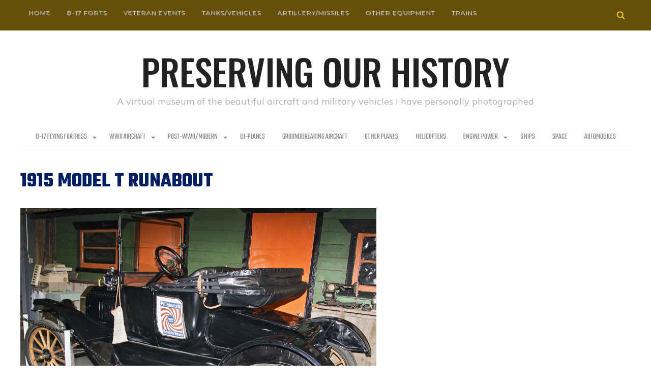

--- FILE ---
content_type: text/html; charset=UTF-8
request_url: https://447bg.org/automobile/1915-model-t-runabout/
body_size: 15324
content:
<!DOCTYPE html>
<html lang="en-US">
<head>
    <meta charset="UTF-8">
    <meta name="viewport" content="width=device-width, initial-scale=1.0">
    <link rel="profile" href="http://gmpg.org/xfn/11">
    <link rel="pingback" href="https://447bg.org/museum/xmlrpc.php">
    <link rel="preload" as="font" href="https://447bg.org/museum/wp-content/themes/wpzoom-indigo/fonts/indigo.ttf" type="font/ttf" crossorigin>

    <title>1915 Model T Runabout &#8211; Preserving our History</title>
<meta name='robots' content='max-image-preview:large' />
	<style>img:is([sizes="auto" i], [sizes^="auto," i]) { contain-intrinsic-size: 3000px 1500px }</style>
	<link rel='dns-prefetch' href='//cdn.jsdelivr.net' />
<link rel='dns-prefetch' href='//fonts.googleapis.com' />
<link rel="alternate" type="application/rss+xml" title="Preserving our History &raquo; Feed" href="https://447bg.org/feed/" />
<link rel="alternate" type="application/rss+xml" title="Preserving our History &raquo; Comments Feed" href="https://447bg.org/comments/feed/" />
<script type="text/javascript">
/* <![CDATA[ */
window._wpemojiSettings = {"baseUrl":"https:\/\/s.w.org\/images\/core\/emoji\/16.0.1\/72x72\/","ext":".png","svgUrl":"https:\/\/s.w.org\/images\/core\/emoji\/16.0.1\/svg\/","svgExt":".svg","source":{"concatemoji":"https:\/\/447bg.org\/museum\/wp-includes\/js\/wp-emoji-release.min.js?ver=6.8.3"}};
/*! This file is auto-generated */
!function(s,n){var o,i,e;function c(e){try{var t={supportTests:e,timestamp:(new Date).valueOf()};sessionStorage.setItem(o,JSON.stringify(t))}catch(e){}}function p(e,t,n){e.clearRect(0,0,e.canvas.width,e.canvas.height),e.fillText(t,0,0);var t=new Uint32Array(e.getImageData(0,0,e.canvas.width,e.canvas.height).data),a=(e.clearRect(0,0,e.canvas.width,e.canvas.height),e.fillText(n,0,0),new Uint32Array(e.getImageData(0,0,e.canvas.width,e.canvas.height).data));return t.every(function(e,t){return e===a[t]})}function u(e,t){e.clearRect(0,0,e.canvas.width,e.canvas.height),e.fillText(t,0,0);for(var n=e.getImageData(16,16,1,1),a=0;a<n.data.length;a++)if(0!==n.data[a])return!1;return!0}function f(e,t,n,a){switch(t){case"flag":return n(e,"\ud83c\udff3\ufe0f\u200d\u26a7\ufe0f","\ud83c\udff3\ufe0f\u200b\u26a7\ufe0f")?!1:!n(e,"\ud83c\udde8\ud83c\uddf6","\ud83c\udde8\u200b\ud83c\uddf6")&&!n(e,"\ud83c\udff4\udb40\udc67\udb40\udc62\udb40\udc65\udb40\udc6e\udb40\udc67\udb40\udc7f","\ud83c\udff4\u200b\udb40\udc67\u200b\udb40\udc62\u200b\udb40\udc65\u200b\udb40\udc6e\u200b\udb40\udc67\u200b\udb40\udc7f");case"emoji":return!a(e,"\ud83e\udedf")}return!1}function g(e,t,n,a){var r="undefined"!=typeof WorkerGlobalScope&&self instanceof WorkerGlobalScope?new OffscreenCanvas(300,150):s.createElement("canvas"),o=r.getContext("2d",{willReadFrequently:!0}),i=(o.textBaseline="top",o.font="600 32px Arial",{});return e.forEach(function(e){i[e]=t(o,e,n,a)}),i}function t(e){var t=s.createElement("script");t.src=e,t.defer=!0,s.head.appendChild(t)}"undefined"!=typeof Promise&&(o="wpEmojiSettingsSupports",i=["flag","emoji"],n.supports={everything:!0,everythingExceptFlag:!0},e=new Promise(function(e){s.addEventListener("DOMContentLoaded",e,{once:!0})}),new Promise(function(t){var n=function(){try{var e=JSON.parse(sessionStorage.getItem(o));if("object"==typeof e&&"number"==typeof e.timestamp&&(new Date).valueOf()<e.timestamp+604800&&"object"==typeof e.supportTests)return e.supportTests}catch(e){}return null}();if(!n){if("undefined"!=typeof Worker&&"undefined"!=typeof OffscreenCanvas&&"undefined"!=typeof URL&&URL.createObjectURL&&"undefined"!=typeof Blob)try{var e="postMessage("+g.toString()+"("+[JSON.stringify(i),f.toString(),p.toString(),u.toString()].join(",")+"));",a=new Blob([e],{type:"text/javascript"}),r=new Worker(URL.createObjectURL(a),{name:"wpTestEmojiSupports"});return void(r.onmessage=function(e){c(n=e.data),r.terminate(),t(n)})}catch(e){}c(n=g(i,f,p,u))}t(n)}).then(function(e){for(var t in e)n.supports[t]=e[t],n.supports.everything=n.supports.everything&&n.supports[t],"flag"!==t&&(n.supports.everythingExceptFlag=n.supports.everythingExceptFlag&&n.supports[t]);n.supports.everythingExceptFlag=n.supports.everythingExceptFlag&&!n.supports.flag,n.DOMReady=!1,n.readyCallback=function(){n.DOMReady=!0}}).then(function(){return e}).then(function(){var e;n.supports.everything||(n.readyCallback(),(e=n.source||{}).concatemoji?t(e.concatemoji):e.wpemoji&&e.twemoji&&(t(e.twemoji),t(e.wpemoji)))}))}((window,document),window._wpemojiSettings);
/* ]]> */
</script>
<link rel='stylesheet' id='codepeople-search-in-place-style-css' href='https://447bg.org/museum/wp-content/plugins/search-in-place/css/codepeople_shearch_in_place.min.css?ver=1.5.0' type='text/css' media='all' />
<style id='wp-emoji-styles-inline-css' type='text/css'>

	img.wp-smiley, img.emoji {
		display: inline !important;
		border: none !important;
		box-shadow: none !important;
		height: 1em !important;
		width: 1em !important;
		margin: 0 0.07em !important;
		vertical-align: -0.1em !important;
		background: none !important;
		padding: 0 !important;
	}
</style>
<link rel='stylesheet' id='wp-block-library-css' href='https://447bg.org/museum/wp-includes/css/dist/block-library/style.min.css?ver=6.8.3' type='text/css' media='all' />
<style id='classic-theme-styles-inline-css' type='text/css'>
/*! This file is auto-generated */
.wp-block-button__link{color:#fff;background-color:#32373c;border-radius:9999px;box-shadow:none;text-decoration:none;padding:calc(.667em + 2px) calc(1.333em + 2px);font-size:1.125em}.wp-block-file__button{background:#32373c;color:#fff;text-decoration:none}
</style>
<style id='global-styles-inline-css' type='text/css'>
:root{--wp--preset--aspect-ratio--square: 1;--wp--preset--aspect-ratio--4-3: 4/3;--wp--preset--aspect-ratio--3-4: 3/4;--wp--preset--aspect-ratio--3-2: 3/2;--wp--preset--aspect-ratio--2-3: 2/3;--wp--preset--aspect-ratio--16-9: 16/9;--wp--preset--aspect-ratio--9-16: 9/16;--wp--preset--color--black: #000000;--wp--preset--color--cyan-bluish-gray: #abb8c3;--wp--preset--color--white: #ffffff;--wp--preset--color--pale-pink: #f78da7;--wp--preset--color--vivid-red: #cf2e2e;--wp--preset--color--luminous-vivid-orange: #ff6900;--wp--preset--color--luminous-vivid-amber: #fcb900;--wp--preset--color--light-green-cyan: #7bdcb5;--wp--preset--color--vivid-green-cyan: #00d084;--wp--preset--color--pale-cyan-blue: #8ed1fc;--wp--preset--color--vivid-cyan-blue: #0693e3;--wp--preset--color--vivid-purple: #9b51e0;--wp--preset--gradient--vivid-cyan-blue-to-vivid-purple: linear-gradient(135deg,rgba(6,147,227,1) 0%,rgb(155,81,224) 100%);--wp--preset--gradient--light-green-cyan-to-vivid-green-cyan: linear-gradient(135deg,rgb(122,220,180) 0%,rgb(0,208,130) 100%);--wp--preset--gradient--luminous-vivid-amber-to-luminous-vivid-orange: linear-gradient(135deg,rgba(252,185,0,1) 0%,rgba(255,105,0,1) 100%);--wp--preset--gradient--luminous-vivid-orange-to-vivid-red: linear-gradient(135deg,rgba(255,105,0,1) 0%,rgb(207,46,46) 100%);--wp--preset--gradient--very-light-gray-to-cyan-bluish-gray: linear-gradient(135deg,rgb(238,238,238) 0%,rgb(169,184,195) 100%);--wp--preset--gradient--cool-to-warm-spectrum: linear-gradient(135deg,rgb(74,234,220) 0%,rgb(151,120,209) 20%,rgb(207,42,186) 40%,rgb(238,44,130) 60%,rgb(251,105,98) 80%,rgb(254,248,76) 100%);--wp--preset--gradient--blush-light-purple: linear-gradient(135deg,rgb(255,206,236) 0%,rgb(152,150,240) 100%);--wp--preset--gradient--blush-bordeaux: linear-gradient(135deg,rgb(254,205,165) 0%,rgb(254,45,45) 50%,rgb(107,0,62) 100%);--wp--preset--gradient--luminous-dusk: linear-gradient(135deg,rgb(255,203,112) 0%,rgb(199,81,192) 50%,rgb(65,88,208) 100%);--wp--preset--gradient--pale-ocean: linear-gradient(135deg,rgb(255,245,203) 0%,rgb(182,227,212) 50%,rgb(51,167,181) 100%);--wp--preset--gradient--electric-grass: linear-gradient(135deg,rgb(202,248,128) 0%,rgb(113,206,126) 100%);--wp--preset--gradient--midnight: linear-gradient(135deg,rgb(2,3,129) 0%,rgb(40,116,252) 100%);--wp--preset--font-size--small: 13px;--wp--preset--font-size--medium: 20px;--wp--preset--font-size--large: 36px;--wp--preset--font-size--x-large: 42px;--wp--preset--spacing--20: 0.44rem;--wp--preset--spacing--30: 0.67rem;--wp--preset--spacing--40: 1rem;--wp--preset--spacing--50: 1.5rem;--wp--preset--spacing--60: 2.25rem;--wp--preset--spacing--70: 3.38rem;--wp--preset--spacing--80: 5.06rem;--wp--preset--shadow--natural: 6px 6px 9px rgba(0, 0, 0, 0.2);--wp--preset--shadow--deep: 12px 12px 50px rgba(0, 0, 0, 0.4);--wp--preset--shadow--sharp: 6px 6px 0px rgba(0, 0, 0, 0.2);--wp--preset--shadow--outlined: 6px 6px 0px -3px rgba(255, 255, 255, 1), 6px 6px rgba(0, 0, 0, 1);--wp--preset--shadow--crisp: 6px 6px 0px rgba(0, 0, 0, 1);}:where(.is-layout-flex){gap: 0.5em;}:where(.is-layout-grid){gap: 0.5em;}body .is-layout-flex{display: flex;}.is-layout-flex{flex-wrap: wrap;align-items: center;}.is-layout-flex > :is(*, div){margin: 0;}body .is-layout-grid{display: grid;}.is-layout-grid > :is(*, div){margin: 0;}:where(.wp-block-columns.is-layout-flex){gap: 2em;}:where(.wp-block-columns.is-layout-grid){gap: 2em;}:where(.wp-block-post-template.is-layout-flex){gap: 1.25em;}:where(.wp-block-post-template.is-layout-grid){gap: 1.25em;}.has-black-color{color: var(--wp--preset--color--black) !important;}.has-cyan-bluish-gray-color{color: var(--wp--preset--color--cyan-bluish-gray) !important;}.has-white-color{color: var(--wp--preset--color--white) !important;}.has-pale-pink-color{color: var(--wp--preset--color--pale-pink) !important;}.has-vivid-red-color{color: var(--wp--preset--color--vivid-red) !important;}.has-luminous-vivid-orange-color{color: var(--wp--preset--color--luminous-vivid-orange) !important;}.has-luminous-vivid-amber-color{color: var(--wp--preset--color--luminous-vivid-amber) !important;}.has-light-green-cyan-color{color: var(--wp--preset--color--light-green-cyan) !important;}.has-vivid-green-cyan-color{color: var(--wp--preset--color--vivid-green-cyan) !important;}.has-pale-cyan-blue-color{color: var(--wp--preset--color--pale-cyan-blue) !important;}.has-vivid-cyan-blue-color{color: var(--wp--preset--color--vivid-cyan-blue) !important;}.has-vivid-purple-color{color: var(--wp--preset--color--vivid-purple) !important;}.has-black-background-color{background-color: var(--wp--preset--color--black) !important;}.has-cyan-bluish-gray-background-color{background-color: var(--wp--preset--color--cyan-bluish-gray) !important;}.has-white-background-color{background-color: var(--wp--preset--color--white) !important;}.has-pale-pink-background-color{background-color: var(--wp--preset--color--pale-pink) !important;}.has-vivid-red-background-color{background-color: var(--wp--preset--color--vivid-red) !important;}.has-luminous-vivid-orange-background-color{background-color: var(--wp--preset--color--luminous-vivid-orange) !important;}.has-luminous-vivid-amber-background-color{background-color: var(--wp--preset--color--luminous-vivid-amber) !important;}.has-light-green-cyan-background-color{background-color: var(--wp--preset--color--light-green-cyan) !important;}.has-vivid-green-cyan-background-color{background-color: var(--wp--preset--color--vivid-green-cyan) !important;}.has-pale-cyan-blue-background-color{background-color: var(--wp--preset--color--pale-cyan-blue) !important;}.has-vivid-cyan-blue-background-color{background-color: var(--wp--preset--color--vivid-cyan-blue) !important;}.has-vivid-purple-background-color{background-color: var(--wp--preset--color--vivid-purple) !important;}.has-black-border-color{border-color: var(--wp--preset--color--black) !important;}.has-cyan-bluish-gray-border-color{border-color: var(--wp--preset--color--cyan-bluish-gray) !important;}.has-white-border-color{border-color: var(--wp--preset--color--white) !important;}.has-pale-pink-border-color{border-color: var(--wp--preset--color--pale-pink) !important;}.has-vivid-red-border-color{border-color: var(--wp--preset--color--vivid-red) !important;}.has-luminous-vivid-orange-border-color{border-color: var(--wp--preset--color--luminous-vivid-orange) !important;}.has-luminous-vivid-amber-border-color{border-color: var(--wp--preset--color--luminous-vivid-amber) !important;}.has-light-green-cyan-border-color{border-color: var(--wp--preset--color--light-green-cyan) !important;}.has-vivid-green-cyan-border-color{border-color: var(--wp--preset--color--vivid-green-cyan) !important;}.has-pale-cyan-blue-border-color{border-color: var(--wp--preset--color--pale-cyan-blue) !important;}.has-vivid-cyan-blue-border-color{border-color: var(--wp--preset--color--vivid-cyan-blue) !important;}.has-vivid-purple-border-color{border-color: var(--wp--preset--color--vivid-purple) !important;}.has-vivid-cyan-blue-to-vivid-purple-gradient-background{background: var(--wp--preset--gradient--vivid-cyan-blue-to-vivid-purple) !important;}.has-light-green-cyan-to-vivid-green-cyan-gradient-background{background: var(--wp--preset--gradient--light-green-cyan-to-vivid-green-cyan) !important;}.has-luminous-vivid-amber-to-luminous-vivid-orange-gradient-background{background: var(--wp--preset--gradient--luminous-vivid-amber-to-luminous-vivid-orange) !important;}.has-luminous-vivid-orange-to-vivid-red-gradient-background{background: var(--wp--preset--gradient--luminous-vivid-orange-to-vivid-red) !important;}.has-very-light-gray-to-cyan-bluish-gray-gradient-background{background: var(--wp--preset--gradient--very-light-gray-to-cyan-bluish-gray) !important;}.has-cool-to-warm-spectrum-gradient-background{background: var(--wp--preset--gradient--cool-to-warm-spectrum) !important;}.has-blush-light-purple-gradient-background{background: var(--wp--preset--gradient--blush-light-purple) !important;}.has-blush-bordeaux-gradient-background{background: var(--wp--preset--gradient--blush-bordeaux) !important;}.has-luminous-dusk-gradient-background{background: var(--wp--preset--gradient--luminous-dusk) !important;}.has-pale-ocean-gradient-background{background: var(--wp--preset--gradient--pale-ocean) !important;}.has-electric-grass-gradient-background{background: var(--wp--preset--gradient--electric-grass) !important;}.has-midnight-gradient-background{background: var(--wp--preset--gradient--midnight) !important;}.has-small-font-size{font-size: var(--wp--preset--font-size--small) !important;}.has-medium-font-size{font-size: var(--wp--preset--font-size--medium) !important;}.has-large-font-size{font-size: var(--wp--preset--font-size--large) !important;}.has-x-large-font-size{font-size: var(--wp--preset--font-size--x-large) !important;}
:where(.wp-block-post-template.is-layout-flex){gap: 1.25em;}:where(.wp-block-post-template.is-layout-grid){gap: 1.25em;}
:where(.wp-block-columns.is-layout-flex){gap: 2em;}:where(.wp-block-columns.is-layout-grid){gap: 2em;}
:root :where(.wp-block-pullquote){font-size: 1.5em;line-height: 1.6;}
</style>
<link rel='stylesheet' id='ngg_trigger_buttons-css' href='https://447bg.org/museum/wp-content/plugins/nextgen-gallery/static/GalleryDisplay/trigger_buttons.css?ver=3.59.12' type='text/css' media='all' />
<link rel='stylesheet' id='photocrati-nextgen_pro_lightbox-0-css' href='https://447bg.org/museum/wp-content/plugins/nextgen-gallery-pro/static/Lightbox/style.css?ver=3.59.12' type='text/css' media='all' />
<link rel='stylesheet' id='photocrati-nextgen_pro_lightbox-1-css' href='https://447bg.org/museum/wp-content/plugins/nextgen-gallery-pro/static/Lightbox/theme/galleria.nextgen_pro_lightbox.css?ver=3.59.12' type='text/css' media='all' />
<link rel='stylesheet' id='fontawesome_v4_shim_style-css' href='https://447bg.org/museum/wp-content/plugins/nextgen-gallery/static/FontAwesome/css/v4-shims.min.css?ver=6.8.3' type='text/css' media='all' />
<link rel='stylesheet' id='fontawesome-css' href='https://447bg.org/museum/wp-content/plugins/nextgen-gallery/static/FontAwesome/css/all.min.css?ver=6.8.3' type='text/css' media='all' />
<link rel='stylesheet' id='ngg-pro-add-to-cart-css' href='https://447bg.org/museum/wp-content/plugins/nextgen-gallery-pro/static/Commerce/AddToCartSidebar/style.css?ver=3.99.0' type='text/css' media='all' />
<link rel='stylesheet' id='animations.css-css' href='https://447bg.org/museum/wp-content/plugins/nextgen-gallery-pro/static/Display/Animations/animate.min.css?ver=4.1.1' type='text/css' media='all' />
<link rel='stylesheet' id='ngg_pro_mosaic_style-css' href='https://447bg.org/museum/wp-content/plugins/nextgen-gallery-pro/static/DisplayTypes/Mosaic/style.css?ver=3.31.9' type='text/css' media='all' />
<link rel='stylesheet' id='page-list-style-css' href='https://447bg.org/museum/wp-content/plugins/page-list/css/page-list.css?ver=5.7' type='text/css' media='all' />
<link rel='stylesheet' id='zoom-theme-utils-css-css' href='https://447bg.org/museum/wp-content/themes/wpzoom-indigo/functions/wpzoom/assets/css/theme-utils.css?ver=6.8.3' type='text/css' media='all' />
<link rel='stylesheet' id='indigo-google-fonts-css' href='https://fonts.googleapis.com/css?family=Mulish%3Aregular%2C700%2C700i%2Citalic%7COswald%3Aregular%2C700%7CMontserrat%3Aregular%2C700%7CTeko%3Aregular%2C600%2C700&#038;subset=latin&#038;display=swap&#038;ver=6.8.3' type='text/css' media='all' />
<link rel='stylesheet' id='indigo-style-css' href='https://447bg.org/museum/wp-content/themes/wpzoom-indigo/style.css?ver=1.0.23' type='text/css' media='all' />
<link rel='stylesheet' id='media-queries-css' href='https://447bg.org/museum/wp-content/themes/wpzoom-indigo/css/media-queries.css?ver=1.0.23' type='text/css' media='all' />
<link rel='stylesheet' id='indigo-google-font-default-css' href='//fonts.googleapis.com/css?family=Oswald%3A400%2C500%2C700&#038;display=swap&#038;ver=6.8.3' type='text/css' media='all' />
<link rel='stylesheet' id='indigo-style-color-brown-css' href='https://447bg.org/museum/wp-content/themes/wpzoom-indigo/styles/brown.css?ver=1.0.23' type='text/css' media='all' />
<link rel='stylesheet' id='dashicons-css' href='https://447bg.org/museum/wp-includes/css/dashicons.min.css?ver=6.8.3' type='text/css' media='all' />
<link rel='stylesheet' id='wpzoom-theme-css' href='https://447bg.org/museum/wp-content/themes/wpzoom-indigo/styles/default.css?ver=6.8.3' type='text/css' media='all' />
<script type="text/javascript" src="https://447bg.org/museum/wp-includes/js/jquery/jquery.min.js?ver=3.7.1" id="jquery-core-js"></script>
<script type="text/javascript" src="https://447bg.org/museum/wp-includes/js/jquery/jquery-migrate.min.js?ver=3.4.1" id="jquery-migrate-js"></script>
<script type="text/javascript" src="https://447bg.org/museum/wp-content/plugins/dropdown-menu-widget/scripts/include.js?ver=6.8.3" id="dropdown-ie-support-js"></script>
<script type="text/javascript" id="codepeople-search-in-place-js-extra">
/* <![CDATA[ */
var codepeople_search_in_place = {"screen_reader_alert":"Search results pop-up.","screen_reader_alert_instructions":"Press the Tab key to navigate through the search results.","screen_reader_alert_result_single":"result","screen_reader_alert_result_multiple":"results","own_only":"0","result_number":"10","more":"More Results","empty":"0 results","char_number":"3","root":"Ly80NDdiZy5vcmcvbXVzZXVtL3dwLWFkbWluLw==","home":"https:\/\/447bg.org","summary_length":"25","operator":"or","highlight_resulting_page":"1","lang":"en","highlight_colors":["#F4EFEC\r","#B5DCE1\r","#F4E0E9\r","#D7E0B1\r","#F4D9D0\r","#D6CDC8\r","#F4E3C9\r","#CFDAF0"],"areas":["div.hentry","#content","#main","div.content","#middle","#container","#wrapper","article",".elementor","body"]};
/* ]]> */
</script>
<script type="text/javascript" src="https://447bg.org/museum/wp-content/plugins/search-in-place/js/codepeople_shearch_in_place.min.js?ver=1.5.0" id="codepeople-search-in-place-js"></script>
<script type="text/javascript" id="photocrati_ajax-js-extra">
/* <![CDATA[ */
var photocrati_ajax = {"url":"https:\/\/447bg.org\/museum\/index.php?photocrati_ajax=1","rest_url":"https:\/\/447bg.org\/wp-json\/","wp_home_url":"https:\/\/447bg.org","wp_site_url":"https:\/\/447bg.org\/museum","wp_root_url":"https:\/\/447bg.org","wp_plugins_url":"https:\/\/447bg.org\/museum\/wp-content\/plugins","wp_content_url":"https:\/\/447bg.org\/museum\/wp-content","wp_includes_url":"https:\/\/447bg.org\/museum\/wp-includes\/","ngg_param_slug":"nggallery","rest_nonce":"6815916244"};
/* ]]> */
</script>
<script type="text/javascript" src="https://447bg.org/museum/wp-content/plugins/nextgen-gallery/static/Legacy/ajax.min.js?ver=3.59.12" id="photocrati_ajax-js"></script>
<script type="text/javascript" src="https://447bg.org/museum/wp-content/plugins/nextgen-gallery/static/FontAwesome/js/v4-shims.min.js?ver=5.3.1" id="fontawesome_v4_shim-js"></script>
<script type="text/javascript" defer crossorigin="anonymous" data-auto-replace-svg="false" data-keep-original-source="false" data-search-pseudo-elements src="https://447bg.org/museum/wp-content/plugins/nextgen-gallery/static/FontAwesome/js/all.min.js?ver=5.3.1" id="fontawesome-js"></script>
<script type="text/javascript" src="https://cdn.jsdelivr.net/npm/js-cookie@2.2.0/src/js.cookie.min.js?ver=2.2.0" id="js-cookie-js"></script>
<script type="text/javascript" src="https://447bg.org/museum/wp-content/plugins/nextgen-gallery-pro/static/Commerce/lib/sprintf.js?ver=3.99.0" id="sprintf-js"></script>
<script type="text/javascript" src="https://447bg.org/museum/wp-content/plugins/nextgen-gallery-pro/static/DisplayTypes/Galleria/galleria-1.6.1.js?ver=1.6.1" id="ngg_galleria-js"></script>
<script type="text/javascript" src="https://447bg.org/museum/wp-content/plugins/nextgen-gallery-pro/static/DisplayTypes/Galleria/ngg_galleria.js?ver=3.31.9" id="ngg_galleria_init-js"></script>
<script type="text/javascript" src="https://447bg.org/museum/wp-content/plugins/nextgen-gallery/static/GalleryDisplay/jquery.waitforimages-2.4.0-modded.js?ver=3.59.12" id="ngg_waitforimages-js"></script>
<script type="text/javascript" src="https://447bg.org/museum/wp-content/themes/wpzoom-indigo/js/init.js?ver=6.8.3" id="wpzoom-init-js"></script>
<link rel="https://api.w.org/" href="https://447bg.org/wp-json/" /><link rel="alternate" title="JSON" type="application/json" href="https://447bg.org/wp-json/wp/v2/pages/47760" /><link rel="EditURI" type="application/rsd+xml" title="RSD" href="https://447bg.org/museum/xmlrpc.php?rsd" />
<meta name="generator" content="WordPress 6.8.3" />
<link rel="canonical" href="https://447bg.org/automobile/1915-model-t-runabout/" />
<link rel='shortlink' href='https://447bg.org/?p=47760' />
<link rel="alternate" title="oEmbed (JSON)" type="application/json+oembed" href="https://447bg.org/wp-json/oembed/1.0/embed?url=https%3A%2F%2F447bg.org%2Fautomobile%2F1915-model-t-runabout%2F" />
<link rel="alternate" title="oEmbed (XML)" type="text/xml+oembed" href="https://447bg.org/wp-json/oembed/1.0/embed?url=https%3A%2F%2F447bg.org%2Fautomobile%2F1915-model-t-runabout%2F&#038;format=xml" />
<style>
.search-in-place {background-color: #F9F9F9;}
.search-in-place {border: 1px solid #DDDDDD;}
.search-in-place .item{border-bottom: 1px solid #DDDDDD;}.search-in-place .label{color:#333333;}
.search-in-place .label{text-shadow: 0 1px 0 #FFFFFF;}
.search-in-place .label{
				background: #ECECEC;
				background: -moz-linear-gradient(top,  #F9F9F9 0%, #ECECEC 100%);
				background: -webkit-gradient(linear, left top, left bottom, color-stop(0%,#F9F9F9), color-stop(100%,#ECECEC));
				background: -webkit-linear-gradient(top,  #F9F9F9 0%,#ECECEC 100%);
				background: -o-linear-gradient(top,  #F9F9F9 0%,#ECECEC 100%);
				background: -ms-linear-gradient(top,  #F9F9F9 0%,#ECECEC 100%);
				background: linear-gradient(to bottom,  #F9F9F9 0%,#ECECEC 100%);
				filter: progid:DXImageTransform.Microsoft.gradient( startColorstr='#F9F9F9', endColorstr='#ECECEC',GradientType=0 );
			}
.search-in-place .item.active{background-color:#FFFFFF;}
</style><script type="text/javascript">
<!--
/******************************************************************************
***   COPY PROTECTED BY http://chetangole.com/blog/wp-copyprotect/   version 3.1.0 ****
******************************************************************************/
function clickIE4(){
if (event.button==2){
return false;
}
}
function clickNS4(e){
if (document.layers||document.getElementById&&!document.all){
if (e.which==2||e.which==3){
return false;
}
}
}

if (document.layers){
document.captureEvents(Event.MOUSEDOWN);
document.onmousedown=clickNS4;
}
else if (document.all&&!document.getElementById){
document.onmousedown=clickIE4;
}

document.oncontextmenu=new Function("return false")
// --> 
</script>

<script type="text/javascript">
/******************************************************************************
***   COPY PROTECTED BY http://chetangole.com/blog/wp-copyprotect/   version 3.1.0 ****
******************************************************************************/
function disableSelection(target){
if (typeof target.onselectstart!="undefined") //For IE 
	target.onselectstart=function(){return false}
else if (typeof target.style.MozUserSelect!="undefined") //For Firefox
	target.style.MozUserSelect="none"
else //All other route (For Opera)
	target.onmousedown=function(){return false}
target.style.cursor = "default"
}
</script>
<!-- WPZOOM Theme / Framework -->
<meta name="generator" content="Indigo 1.0.23" />
<meta name="generator" content="WPZOOM Framework 2.0.5" />

<!-- Begin Theme Custom CSS -->
<style type="text/css" id="wpzoom-indigo-custom-css">
.top-navbar{background:#664f06;}.sb-search .sb-icon-search{color:#ffd323;}.sb-search .sb-icon-search:hover, .sb-search .sb-search-input{background:#c2cc86;}.main-navbar a{font-size:13px;font-weight:600;}.footer-title{display:none;}
@media screen and (min-width: 769px){body{font-size:16px;}.navbar-brand-wpz h1{font-size:70px;}.navbar-brand-wpz .tagline{font-size:18px;}.slides li h3{font-size:42px;}.slides li .slide_button a{font-size:14px;}.widget h3.title{font-size:14px;}.site-footer .widget h3.title{font-size:20px;}.entry-title{font-size:30px;}.single h1.entry-title{font-size:40px;}.page h1.entry-title{font-size:40px;}.footer-title{font-size:40px;}.footer-menu ul li{font-size:20px;}}
@media screen and (max-width: 768px){body{font-size:16px;}.navbar-brand-wpz h1{font-size:60px;}.navbar-brand-wpz .tagline{font-size:18px;}.slides li h3{font-size:26px;}.slides li .slide_button a{font-size:12px;}.widget h3.title{font-size:14px;}.site-footer .widget h3.title{font-size:20px;}.entry-title{font-size:24px;}.single h1.entry-title{font-size:36px;}.page h1.entry-title{font-size:36px;}.footer-title{font-size:40px;}.footer-menu ul li{font-size:20px;}}
@media screen and (max-width: 480px){body{font-size:16px;}.navbar-brand-wpz h1{font-size:60px;}.navbar-brand-wpz .tagline{font-size:18px;}.slides li h3{font-size:26px;}.slides li .slide_button a{font-size:12px;}.widget h3.title{font-size:14px;}.site-footer .widget h3.title{font-size:20px;}.entry-title{font-size:24px;}.single h1.entry-title{font-size:28px;}.page h1.entry-title{font-size:28px;}.footer-title{font-size:40px;}.footer-menu ul li{font-size:20px;}}
</style>
<!-- End Theme Custom CSS -->


<!-- Dropdown Menu Widget Styles by shailan (https://metinsaylan.com) v1.9.7 on wp6.8.3 -->
<link rel="stylesheet" href="https://447bg.org/museum/wp-content/plugins/dropdown-menu-widget/css/shailan-dropdown.min.css" type="text/css" />
<link rel="stylesheet" href="https://447bg.org/museum/wp-content/plugins/dropdown-menu-widget/themes/web20.css" type="text/css" />
<style type="text/css" media="all">
	ul.dropdown { white-space: nowrap; }
ul.dropdown li.parent>a{
	padding-right:25px;
}
ul.dropdown li.parent>a:after{
	content:""; position:absolute; top: 45%; right:6px;width:0;height:0;
	border-top:4px solid rgba(0,0,0,0.5);border-right:4px solid transparent;border-left:4px solid transparent }
ul.dropdown li.parent:hover>a:after{
	content:"";position:absolute; top: 45%; right:6px; width:0; height:0;
	border-top:4px solid rgba(0,0,0,0.5);border-right:4px solid transparent;border-left:4px solid transparent }
ul.dropdown li li.parent>a:after{
	content:"";position:absolute;top: 40%; right:5px;width:0;height:0;
	border-left:4px solid rgba(0,0,0,0.5);border-top:4px solid transparent;border-bottom:4px solid transparent }
ul.dropdown li li.parent:hover>a:after{
	content:"";position:absolute;top: 40%; right:5px;width:0;height:0;
	border-left:4px solid rgba(0,0,0,0.5);border-top:4px solid transparent;border-bottom:4px solid transparent }


</style>
<!-- /Dropdown Menu Widget Styles -->

 <link rel="icon" href="https://447bg.org/museum/wp-content/uploads/2024/07/447bg-K-icon-150x150.jpg" sizes="32x32" />
<link rel="icon" href="https://447bg.org/museum/wp-content/uploads/2024/07/447bg-K-icon-300x300.jpg" sizes="192x192" />
<link rel="apple-touch-icon" href="https://447bg.org/museum/wp-content/uploads/2024/07/447bg-K-icon-300x300.jpg" />
<meta name="msapplication-TileImage" content="https://447bg.org/museum/wp-content/uploads/2024/07/447bg-K-icon-300x300.jpg" />
		<style type="text/css" id="wp-custom-css">
			hr {
	border-top: 2px solid #87888a; 
}
h1.entry-title {
  color: #011f63; 

}
.entry-content h2 {
  color: #f7d05c; margin-top: 55px; font-weight: 900;   background-color: #690000;
	padding-left: 12px;

}
.entry-content h3 {
  color: #807a6a;
  background-color: #fcf6e8;
	margin-top: 25px;
	padding-bottom: 2px;
	padding-left: 12px;
  padding-top: 2px;
	font-weight: lighter
}
		</style>
		</head>
<body class="wp-singular page-template page-template-page-templates page-template-full-width page-template-page-templatesfull-width-php page page-id-47760 page-child parent-pageid-44883 wp-theme-wpzoom-indigo">

<div class="page-wrap">

    <header class="site-header">

        <nav class="top-navbar" role="navigation">

            <div class="inner-wrap">

                <div id="navbar-top">
                    <div class="menu-top-bar-container"><ul id="menu-top-bar" class="navbar-wpz dropdown sf-menu"><li id="menu-item-15048" class="menu-item menu-item-type-custom menu-item-object-custom menu-item-home menu-item-15048"><a href="https://447bg.org/">HOME</a></li>
<li id="menu-item-44058" class="menu-item menu-item-type-post_type menu-item-object-page menu-item-44058"><a href="https://447bg.org/ww2-planes/ww2-usa/b17-fortress/">B-17 Forts</a></li>
<li id="menu-item-18822" class="menu-item menu-item-type-post_type menu-item-object-page menu-item-18822"><a href="https://447bg.org/veteran-events/">Veteran Events</a></li>
<li id="menu-item-44059" class="menu-item menu-item-type-post_type menu-item-object-page menu-item-44059"><a href="https://447bg.org/tanks-vehicles/">Tanks/Vehicles</a></li>
<li id="menu-item-44060" class="menu-item menu-item-type-post_type menu-item-object-page menu-item-44060"><a href="https://447bg.org/artillery/">Artillery/Missiles</a></li>
<li id="menu-item-44061" class="menu-item menu-item-type-post_type menu-item-object-page menu-item-44061"><a href="https://447bg.org/equipment-misc/">Other Equipment</a></li>
<li id="menu-item-91739" class="menu-item menu-item-type-post_type menu-item-object-page menu-item-91739"><a href="https://447bg.org/trains/">Trains</a></li>
</ul></div>               </div><!-- #navbar-top -->

                <div id="sb-search" class="sb-search">
                    <form method="get" id="searchform" action="https://447bg.org/">
	<input type="search" class="sb-search-input" placeholder="Enter your keywords..."  name="s" id="s" />
    <input type="submit" id="searchsubmit" class="sb-search-submit" value="Search" />
    <span class="sb-icon-search"></span>
</form>                </div><!-- .sb-search -->

                <div class="header_social">
                                    </div><!-- .header_social -->

            </div><!-- ./inner-wrap -->

        </nav><!-- .navbar -->
        <div class="clear"></div>

        <div class="inner-wrap">

            <div class="navbar-brand-wpz">

                <h1><a href="https://447bg.org" title="A virtual museum of the beautiful aircraft and military vehicles I have personally photographed">Preserving our History</a></h1>
                <p class="tagline">A virtual museum of the beautiful aircraft and military vehicles I have personally photographed</p>

            </div><!-- .navbar-brand -->


            

            <nav class="main-navbar" role="navigation">

                <div class="navbar-header-main">
                    <div id="menu-main-slide" class="menu-main-menu-sbh-container"><ul id="menu-main-menu-sbh" class="menu"><li id="menu-item-40" class="menu-item menu-item-type-post_type menu-item-object-page menu-item-has-children menu-item-40"><a href="https://447bg.org/ww2-planes/ww2-usa/b17-fortress/">B-17 Flying Fortress</a>
<ul class="sub-menu">
	<li id="menu-item-292" class="menu-item menu-item-type-post_type menu-item-object-page menu-item-292"><a href="https://447bg.org/ww2-planes/ww2-usa/b17-fortress/b17-aluminum-overcast/">Aluminum Overcast (44-85740)</a></li>
	<li id="menu-item-353" class="menu-item menu-item-type-post_type menu-item-object-page menu-item-353"><a href="https://447bg.org/ww2-planes/ww2-usa/b17-fortress/b17-boeing-bee/">Boeing Bee (42-29782)</a></li>
	<li id="menu-item-402" class="menu-item menu-item-type-post_type menu-item-object-page menu-item-402"><a href="https://447bg.org/ww2-planes/ww2-usa/b17-fortress/b17-champaign-lady/">Champaign Lady (44-85813)</a></li>
	<li id="menu-item-410" class="menu-item menu-item-type-post_type menu-item-object-page menu-item-410"><a href="https://447bg.org/ww2-planes/ww2-usa/b17-fortress/b17-savannah/">City of Savannah (44-83814)</a></li>
	<li id="menu-item-356" class="menu-item menu-item-type-post_type menu-item-object-page menu-item-356"><a href="https://447bg.org/ww2-planes/ww2-usa/b17-fortress/b17-desert-rat/">Desert Rat (41-2595)</a></li>
	<li id="menu-item-76591" class="menu-item menu-item-type-post_type menu-item-object-page menu-item-76591"><a href="https://447bg.org/ww2-planes/ww2-usa/b17-fortress/b17-eglin/">Eglin AFB (44-83863)</a></li>
	<li id="menu-item-415" class="menu-item menu-item-type-post_type menu-item-object-page menu-item-415"><a href="https://447bg.org/ww2-planes/ww2-usa/b17-fortress/b17-fuddy-duddy/">Fuddy Duddy (44-83563)</a></li>
	<li id="menu-item-424" class="menu-item menu-item-type-post_type menu-item-object-page menu-item-424"><a href="https://447bg.org/ww2-planes/ww2-usa/b17-fortress/b17-ill-be-around/">I’ll Be Around (44-85828)</a></li>
	<li id="menu-item-403" class="menu-item menu-item-type-post_type menu-item-object-page menu-item-403"><a href="https://447bg.org/ww2-planes/ww2-usa/b17-fortress/b17-lacey-lady/">Lacey Lady (44-85790)</a></li>
	<li id="menu-item-291" class="menu-item menu-item-type-post_type menu-item-object-page menu-item-291"><a href="https://447bg.org/ww2-planes/ww2-usa/b17-fortress/b17-liberty-belle/">Liberty Belle (44-85734)</a></li>
	<li id="menu-item-408" class="menu-item menu-item-type-post_type menu-item-object-page menu-item-408"><a href="https://447bg.org/ww2-planes/ww2-usa/b17-fortress/b17-madras-maiden/">Madras Maiden / Ye Olde Pub (44-8543)</a></li>
	<li id="menu-item-222" class="menu-item menu-item-type-post_type menu-item-object-page menu-item-222"><a href="https://447bg.org/ww2-planes/ww2-usa/b17-fortress/b17-mary-alice/">Mary Alice (44-83735) / 96th BG &#8220;133&#8221;</a></li>
	<li id="menu-item-354" class="menu-item menu-item-type-post_type menu-item-object-page menu-item-354"><a href="https://447bg.org/ww2-planes/ww2-usa/b17-fortress/b17-memphis-belle/">Memphis Belle (41-24485)</a></li>
	<li id="menu-item-404" class="menu-item menu-item-type-post_type menu-item-object-page menu-item-404"><a href="https://447bg.org/ww2-planes/ww2-usa/b17-fortress/b17-miss-angela/">Miss Angela (44-85778)</a></li>
	<li id="menu-item-349" class="menu-item menu-item-type-post_type menu-item-object-page menu-item-349"><a href="https://447bg.org/ww2-planes/ww2-usa/b17-fortress/b17-movie-memphis-belle/">“Movie” Memphis Belle (44-83546 )</a></li>
	<li id="menu-item-81748" class="menu-item menu-item-type-post_type menu-item-object-page menu-item-81748"><a href="https://447bg.org/ww2-planes/ww2-usa/b17-fortress/b17-my-gal-sal/">My Gal Sal (41-9032)</a></li>
	<li id="menu-item-414" class="menu-item menu-item-type-post_type menu-item-object-page menu-item-414"><a href="https://447bg.org/ww2-planes/ww2-usa/b17-fortress/b17-nine-o-nine/">Nine-O-Nine (44-83575)</a></li>
	<li id="menu-item-29514" class="menu-item menu-item-type-post_type menu-item-object-page menu-item-29514"><a href="https://447bg.org/ww2-planes/ww2-usa/b17-fortress/b17-picadilly-lilly2-2/">Picadilly Lilly II (44-83684)</a></li>
	<li id="menu-item-413" class="menu-item menu-item-type-post_type menu-item-object-page menu-item-413"><a href="https://447bg.org/ww2-planes/ww2-usa/b17-fortress/b17-prestons-pride/">Preston’s Pride (44-85738)</a></li>
	<li id="menu-item-223" class="menu-item menu-item-type-post_type menu-item-object-page menu-item-223"><a href="https://447bg.org/ww2-planes/ww2-usa/b17-fortress/b17-raf-london/">RAF Museum (44-83868)</a></li>
	<li id="menu-item-74726" class="menu-item menu-item-type-post_type menu-item-object-page menu-item-74726"><a href="https://447bg.org/ww2-planes/ww2-usa/b17-fortress/b17-robins/">Robins AFB (44-83690)</a></li>
	<li id="menu-item-221" class="menu-item menu-item-type-post_type menu-item-object-page menu-item-221"><a href="https://447bg.org/ww2-planes/ww2-usa/b17-fortress/b17-sallyb/">Sally B (44-85784)</a></li>
	<li id="menu-item-451" class="menu-item menu-item-type-post_type menu-item-object-page menu-item-451"><a href="https://447bg.org/ww2-planes/ww2-usa/b17-fortress/b17-sentimental-journey/">Sentimental Journey (44-83514)</a></li>
	<li id="menu-item-412" class="menu-item menu-item-type-post_type menu-item-object-page menu-item-412"><a href="https://447bg.org/ww2-planes/ww2-usa/b17-fortress/b17-shady-lady/">Shady Lady (44-83785)</a></li>
	<li id="menu-item-352" class="menu-item menu-item-type-post_type menu-item-object-page menu-item-352"><a href="https://447bg.org/ww2-planes/ww2-usa/b17-fortress/b17-shoo-shoo-shoo-baby/">Shoo Shoo Shoo Baby (42-32076)</a></li>
	<li id="menu-item-351" class="menu-item menu-item-type-post_type menu-item-object-page menu-item-351"><a href="https://447bg.org/ww2-planes/ww2-usa/b17-fortress/b17-starduster/">Starduster (44-6393)</a></li>
	<li id="menu-item-357" class="menu-item menu-item-type-post_type menu-item-object-page menu-item-357"><a href="https://447bg.org/ww2-planes/ww2-usa/b17-fortress/b17-swamp-ghost/">Swamp Ghost (41-2446)</a></li>
	<li id="menu-item-224" class="menu-item menu-item-type-post_type menu-item-object-page menu-item-224"><a href="https://447bg.org/ww2-planes/ww2-usa/b17-fortress/b17-swoose/">The Swoose (40-3097)</a></li>
	<li id="menu-item-409" class="menu-item menu-item-type-post_type menu-item-object-page menu-item-409"><a href="https://447bg.org/ww2-planes/ww2-usa/b17-fortress/b17-texas-raiders/">Texas Raiders (44-83872)</a></li>
	<li id="menu-item-406" class="menu-item menu-item-type-post_type menu-item-object-page menu-item-406"><a href="https://447bg.org/ww2-planes/ww2-usa/b17-fortress/b17-thunderbird/">Thunderbird (44-85718)</a></li>
	<li id="menu-item-85526" class="menu-item menu-item-type-post_type menu-item-object-page menu-item-85526"><a href="https://447bg.org/ww2-planes/ww2-usa/b17-fortress/b17-virgins-delight-treble4/">Virgin’s Delight / “Triple 4” (43-38635)</a></li>
	<li id="menu-item-423" class="menu-item menu-item-type-post_type menu-item-object-page menu-item-423"><a href="https://447bg.org/ww2-planes/ww2-usa/b17-fortress/b17-yankee-lady/">Yankee Lady (44-85829)</a></li>
	<li id="menu-item-405" class="menu-item menu-item-type-post_type menu-item-object-page menu-item-405"><a href="https://447bg.org/ww2-planes/ww2-usa/b17-fortress/b17-wreck-olympics/">Wreck: B-17G 44-85746 (Olympic Mountains)</a></li>
	<li id="menu-item-355" class="menu-item menu-item-type-post_type menu-item-object-page menu-item-355"><a href="https://447bg.org/ww2-planes/ww2-usa/b17-fortress/b17-fhc/">Partial: FHC project (41-9210)</a></li>
	<li id="menu-item-411" class="menu-item menu-item-type-post_type menu-item-object-page menu-item-411"><a href="https://447bg.org/ww2-planes/ww2-usa/b17-fortress/b17-dyke-lake/">Partial: Dyke Lake project (4-83790)</a></li>
	<li id="menu-item-407" class="menu-item menu-item-type-post_type menu-item-object-page menu-item-407"><a href="https://447bg.org/ww2-planes/ww2-usa/b17-fortress/b17-alaska-tail/">Partial: Alaska Tail (44-85505)</a></li>
	<li id="menu-item-350" class="menu-item menu-item-type-post_type menu-item-object-page menu-item-350"><a href="https://447bg.org/ww2-planes/ww2-usa/b17-fortress/b17-12oclock-high/">Partial: 12 O’clock High (44-83316)</a></li>
	<li id="menu-item-422" class="menu-item menu-item-type-post_type menu-item-object-page menu-item-422"><a href="https://447bg.org/interesting-planes/boeing-307/">Boeing 307 Stratoliner</a></li>
</ul>
</li>
<li id="menu-item-244" class="menu-item menu-item-type-post_type menu-item-object-page menu-item-has-children menu-item-244"><a href="https://447bg.org/ww2-planes/">WWII Aircraft</a>
<ul class="sub-menu">
	<li id="menu-item-2090" class="menu-item menu-item-type-post_type menu-item-object-page menu-item-2090"><a href="https://447bg.org/ww2-planes/ww2-usa/">United States (WWII)</a></li>
	<li id="menu-item-2087" class="menu-item menu-item-type-post_type menu-item-object-page menu-item-2087"><a href="https://447bg.org/ww2-planes/ww2-brits/">British (WWII)</a></li>
	<li id="menu-item-2086" class="menu-item menu-item-type-post_type menu-item-object-page menu-item-2086"><a href="https://447bg.org/ww2-planes/ww2-germany/">German Aircraft (WWII)</a></li>
	<li id="menu-item-2085" class="menu-item menu-item-type-post_type menu-item-object-page menu-item-2085"><a href="https://447bg.org/ww2-planes/ww2-japan/">Japanese Aircraft (WWII)</a></li>
	<li id="menu-item-2088" class="menu-item menu-item-type-post_type menu-item-object-page menu-item-2088"><a href="https://447bg.org/ww2-planes/ww2-other/">Other Countries (WWII)</a></li>
</ul>
</li>
<li id="menu-item-659" class="menu-item menu-item-type-post_type menu-item-object-page menu-item-has-children menu-item-659"><a href="https://447bg.org/air-modern/">Post-WWII/Modern</a>
<ul class="sub-menu">
	<li id="menu-item-2407" class="menu-item menu-item-type-post_type menu-item-object-page menu-item-2407"><a href="https://447bg.org/air-modern/modern-usa/">United States</a></li>
	<li id="menu-item-2409" class="menu-item menu-item-type-post_type menu-item-object-page menu-item-2409"><a href="https://447bg.org/air-modern/modern-brits-allies/">Brits and Allies</a></li>
	<li id="menu-item-2408" class="menu-item menu-item-type-post_type menu-item-object-page menu-item-2408"><a href="https://447bg.org/air-modern/modern-russian/">Russians and others</a></li>
</ul>
</li>
<li id="menu-item-668" class="menu-item menu-item-type-post_type menu-item-object-page menu-item-668"><a href="https://447bg.org/biplanes/">Bi-Planes</a></li>
<li id="menu-item-2794" class="menu-item menu-item-type-post_type menu-item-object-page menu-item-2794"><a href="https://447bg.org/planes-groundbreaking/">Groundbreaking Aircraft</a></li>
<li id="menu-item-700" class="menu-item menu-item-type-post_type menu-item-object-page menu-item-700"><a href="https://447bg.org/interesting-planes/">Other planes</a></li>
<li id="menu-item-1728" class="menu-item menu-item-type-post_type menu-item-object-page menu-item-1728"><a href="https://447bg.org/helicopters/">Helicopters</a></li>
<li id="menu-item-49315" class="menu-item menu-item-type-taxonomy menu-item-object-category menu-item-has-children menu-item-49315"><a href="https://447bg.org/category/engine-power/">Engine Power</a>
<ul class="sub-menu">
	<li id="menu-item-49318" class="menu-item menu-item-type-post_type menu-item-object-page menu-item-49318"><a href="https://447bg.org/engines-air-radial/">Air Radial / Rotary</a></li>
	<li id="menu-item-49317" class="menu-item menu-item-type-post_type menu-item-object-page menu-item-49317"><a href="https://447bg.org/engines-air-inline/">Air Inline / Box Type</a></li>
	<li id="menu-item-49316" class="menu-item menu-item-type-post_type menu-item-object-page menu-item-49316"><a href="https://447bg.org/engines-air-jet/">Air Jet / Rocket</a></li>
	<li id="menu-item-49319" class="menu-item menu-item-type-post_type menu-item-object-page menu-item-49319"><a href="https://447bg.org/automotive-engines/">Automotive / Military</a></li>
	<li id="menu-item-74384" class="menu-item menu-item-type-post_type menu-item-object-page menu-item-74384"><a href="https://447bg.org/engines-unidentified/">Unidentified engines</a></li>
</ul>
</li>
<li id="menu-item-10644" class="menu-item menu-item-type-post_type menu-item-object-page menu-item-10644"><a href="https://447bg.org/ships-vessels/">Ships</a></li>
<li id="menu-item-15047" class="menu-item menu-item-type-post_type menu-item-object-page menu-item-15047"><a href="https://447bg.org/space-age/">Space</a></li>
<li id="menu-item-44886" class="menu-item menu-item-type-post_type menu-item-object-page current-page-ancestor menu-item-44886"><a href="https://447bg.org/automobile/">Automobiles</a></li>
</ul></div>
                </div>

                <div id="navbar-main">

                    <div class="menu-main-menu-sbh-container"><ul id="menu-main-menu-sbh-1" class="navbar-wpz dropdown sf-menu"><li class="menu-item menu-item-type-post_type menu-item-object-page menu-item-has-children menu-item-40"><a href="https://447bg.org/ww2-planes/ww2-usa/b17-fortress/">B-17 Flying Fortress</a>
<ul class="sub-menu">
	<li class="menu-item menu-item-type-post_type menu-item-object-page menu-item-292"><a href="https://447bg.org/ww2-planes/ww2-usa/b17-fortress/b17-aluminum-overcast/">Aluminum Overcast (44-85740)</a></li>
	<li class="menu-item menu-item-type-post_type menu-item-object-page menu-item-353"><a href="https://447bg.org/ww2-planes/ww2-usa/b17-fortress/b17-boeing-bee/">Boeing Bee (42-29782)</a></li>
	<li class="menu-item menu-item-type-post_type menu-item-object-page menu-item-402"><a href="https://447bg.org/ww2-planes/ww2-usa/b17-fortress/b17-champaign-lady/">Champaign Lady (44-85813)</a></li>
	<li class="menu-item menu-item-type-post_type menu-item-object-page menu-item-410"><a href="https://447bg.org/ww2-planes/ww2-usa/b17-fortress/b17-savannah/">City of Savannah (44-83814)</a></li>
	<li class="menu-item menu-item-type-post_type menu-item-object-page menu-item-356"><a href="https://447bg.org/ww2-planes/ww2-usa/b17-fortress/b17-desert-rat/">Desert Rat (41-2595)</a></li>
	<li class="menu-item menu-item-type-post_type menu-item-object-page menu-item-76591"><a href="https://447bg.org/ww2-planes/ww2-usa/b17-fortress/b17-eglin/">Eglin AFB (44-83863)</a></li>
	<li class="menu-item menu-item-type-post_type menu-item-object-page menu-item-415"><a href="https://447bg.org/ww2-planes/ww2-usa/b17-fortress/b17-fuddy-duddy/">Fuddy Duddy (44-83563)</a></li>
	<li class="menu-item menu-item-type-post_type menu-item-object-page menu-item-424"><a href="https://447bg.org/ww2-planes/ww2-usa/b17-fortress/b17-ill-be-around/">I’ll Be Around (44-85828)</a></li>
	<li class="menu-item menu-item-type-post_type menu-item-object-page menu-item-403"><a href="https://447bg.org/ww2-planes/ww2-usa/b17-fortress/b17-lacey-lady/">Lacey Lady (44-85790)</a></li>
	<li class="menu-item menu-item-type-post_type menu-item-object-page menu-item-291"><a href="https://447bg.org/ww2-planes/ww2-usa/b17-fortress/b17-liberty-belle/">Liberty Belle (44-85734)</a></li>
	<li class="menu-item menu-item-type-post_type menu-item-object-page menu-item-408"><a href="https://447bg.org/ww2-planes/ww2-usa/b17-fortress/b17-madras-maiden/">Madras Maiden / Ye Olde Pub (44-8543)</a></li>
	<li class="menu-item menu-item-type-post_type menu-item-object-page menu-item-222"><a href="https://447bg.org/ww2-planes/ww2-usa/b17-fortress/b17-mary-alice/">Mary Alice (44-83735) / 96th BG &#8220;133&#8221;</a></li>
	<li class="menu-item menu-item-type-post_type menu-item-object-page menu-item-354"><a href="https://447bg.org/ww2-planes/ww2-usa/b17-fortress/b17-memphis-belle/">Memphis Belle (41-24485)</a></li>
	<li class="menu-item menu-item-type-post_type menu-item-object-page menu-item-404"><a href="https://447bg.org/ww2-planes/ww2-usa/b17-fortress/b17-miss-angela/">Miss Angela (44-85778)</a></li>
	<li class="menu-item menu-item-type-post_type menu-item-object-page menu-item-349"><a href="https://447bg.org/ww2-planes/ww2-usa/b17-fortress/b17-movie-memphis-belle/">“Movie” Memphis Belle (44-83546 )</a></li>
	<li class="menu-item menu-item-type-post_type menu-item-object-page menu-item-81748"><a href="https://447bg.org/ww2-planes/ww2-usa/b17-fortress/b17-my-gal-sal/">My Gal Sal (41-9032)</a></li>
	<li class="menu-item menu-item-type-post_type menu-item-object-page menu-item-414"><a href="https://447bg.org/ww2-planes/ww2-usa/b17-fortress/b17-nine-o-nine/">Nine-O-Nine (44-83575)</a></li>
	<li class="menu-item menu-item-type-post_type menu-item-object-page menu-item-29514"><a href="https://447bg.org/ww2-planes/ww2-usa/b17-fortress/b17-picadilly-lilly2-2/">Picadilly Lilly II (44-83684)</a></li>
	<li class="menu-item menu-item-type-post_type menu-item-object-page menu-item-413"><a href="https://447bg.org/ww2-planes/ww2-usa/b17-fortress/b17-prestons-pride/">Preston’s Pride (44-85738)</a></li>
	<li class="menu-item menu-item-type-post_type menu-item-object-page menu-item-223"><a href="https://447bg.org/ww2-planes/ww2-usa/b17-fortress/b17-raf-london/">RAF Museum (44-83868)</a></li>
	<li class="menu-item menu-item-type-post_type menu-item-object-page menu-item-74726"><a href="https://447bg.org/ww2-planes/ww2-usa/b17-fortress/b17-robins/">Robins AFB (44-83690)</a></li>
	<li class="menu-item menu-item-type-post_type menu-item-object-page menu-item-221"><a href="https://447bg.org/ww2-planes/ww2-usa/b17-fortress/b17-sallyb/">Sally B (44-85784)</a></li>
	<li class="menu-item menu-item-type-post_type menu-item-object-page menu-item-451"><a href="https://447bg.org/ww2-planes/ww2-usa/b17-fortress/b17-sentimental-journey/">Sentimental Journey (44-83514)</a></li>
	<li class="menu-item menu-item-type-post_type menu-item-object-page menu-item-412"><a href="https://447bg.org/ww2-planes/ww2-usa/b17-fortress/b17-shady-lady/">Shady Lady (44-83785)</a></li>
	<li class="menu-item menu-item-type-post_type menu-item-object-page menu-item-352"><a href="https://447bg.org/ww2-planes/ww2-usa/b17-fortress/b17-shoo-shoo-shoo-baby/">Shoo Shoo Shoo Baby (42-32076)</a></li>
	<li class="menu-item menu-item-type-post_type menu-item-object-page menu-item-351"><a href="https://447bg.org/ww2-planes/ww2-usa/b17-fortress/b17-starduster/">Starduster (44-6393)</a></li>
	<li class="menu-item menu-item-type-post_type menu-item-object-page menu-item-357"><a href="https://447bg.org/ww2-planes/ww2-usa/b17-fortress/b17-swamp-ghost/">Swamp Ghost (41-2446)</a></li>
	<li class="menu-item menu-item-type-post_type menu-item-object-page menu-item-224"><a href="https://447bg.org/ww2-planes/ww2-usa/b17-fortress/b17-swoose/">The Swoose (40-3097)</a></li>
	<li class="menu-item menu-item-type-post_type menu-item-object-page menu-item-409"><a href="https://447bg.org/ww2-planes/ww2-usa/b17-fortress/b17-texas-raiders/">Texas Raiders (44-83872)</a></li>
	<li class="menu-item menu-item-type-post_type menu-item-object-page menu-item-406"><a href="https://447bg.org/ww2-planes/ww2-usa/b17-fortress/b17-thunderbird/">Thunderbird (44-85718)</a></li>
	<li class="menu-item menu-item-type-post_type menu-item-object-page menu-item-85526"><a href="https://447bg.org/ww2-planes/ww2-usa/b17-fortress/b17-virgins-delight-treble4/">Virgin’s Delight / “Triple 4” (43-38635)</a></li>
	<li class="menu-item menu-item-type-post_type menu-item-object-page menu-item-423"><a href="https://447bg.org/ww2-planes/ww2-usa/b17-fortress/b17-yankee-lady/">Yankee Lady (44-85829)</a></li>
	<li class="menu-item menu-item-type-post_type menu-item-object-page menu-item-405"><a href="https://447bg.org/ww2-planes/ww2-usa/b17-fortress/b17-wreck-olympics/">Wreck: B-17G 44-85746 (Olympic Mountains)</a></li>
	<li class="menu-item menu-item-type-post_type menu-item-object-page menu-item-355"><a href="https://447bg.org/ww2-planes/ww2-usa/b17-fortress/b17-fhc/">Partial: FHC project (41-9210)</a></li>
	<li class="menu-item menu-item-type-post_type menu-item-object-page menu-item-411"><a href="https://447bg.org/ww2-planes/ww2-usa/b17-fortress/b17-dyke-lake/">Partial: Dyke Lake project (4-83790)</a></li>
	<li class="menu-item menu-item-type-post_type menu-item-object-page menu-item-407"><a href="https://447bg.org/ww2-planes/ww2-usa/b17-fortress/b17-alaska-tail/">Partial: Alaska Tail (44-85505)</a></li>
	<li class="menu-item menu-item-type-post_type menu-item-object-page menu-item-350"><a href="https://447bg.org/ww2-planes/ww2-usa/b17-fortress/b17-12oclock-high/">Partial: 12 O’clock High (44-83316)</a></li>
	<li class="menu-item menu-item-type-post_type menu-item-object-page menu-item-422"><a href="https://447bg.org/interesting-planes/boeing-307/">Boeing 307 Stratoliner</a></li>
</ul>
</li>
<li class="menu-item menu-item-type-post_type menu-item-object-page menu-item-has-children menu-item-244"><a href="https://447bg.org/ww2-planes/">WWII Aircraft</a>
<ul class="sub-menu">
	<li class="menu-item menu-item-type-post_type menu-item-object-page menu-item-2090"><a href="https://447bg.org/ww2-planes/ww2-usa/">United States (WWII)</a></li>
	<li class="menu-item menu-item-type-post_type menu-item-object-page menu-item-2087"><a href="https://447bg.org/ww2-planes/ww2-brits/">British (WWII)</a></li>
	<li class="menu-item menu-item-type-post_type menu-item-object-page menu-item-2086"><a href="https://447bg.org/ww2-planes/ww2-germany/">German Aircraft (WWII)</a></li>
	<li class="menu-item menu-item-type-post_type menu-item-object-page menu-item-2085"><a href="https://447bg.org/ww2-planes/ww2-japan/">Japanese Aircraft (WWII)</a></li>
	<li class="menu-item menu-item-type-post_type menu-item-object-page menu-item-2088"><a href="https://447bg.org/ww2-planes/ww2-other/">Other Countries (WWII)</a></li>
</ul>
</li>
<li class="menu-item menu-item-type-post_type menu-item-object-page menu-item-has-children menu-item-659"><a href="https://447bg.org/air-modern/">Post-WWII/Modern</a>
<ul class="sub-menu">
	<li class="menu-item menu-item-type-post_type menu-item-object-page menu-item-2407"><a href="https://447bg.org/air-modern/modern-usa/">United States</a></li>
	<li class="menu-item menu-item-type-post_type menu-item-object-page menu-item-2409"><a href="https://447bg.org/air-modern/modern-brits-allies/">Brits and Allies</a></li>
	<li class="menu-item menu-item-type-post_type menu-item-object-page menu-item-2408"><a href="https://447bg.org/air-modern/modern-russian/">Russians and others</a></li>
</ul>
</li>
<li class="menu-item menu-item-type-post_type menu-item-object-page menu-item-668"><a href="https://447bg.org/biplanes/">Bi-Planes</a></li>
<li class="menu-item menu-item-type-post_type menu-item-object-page menu-item-2794"><a href="https://447bg.org/planes-groundbreaking/">Groundbreaking Aircraft</a></li>
<li class="menu-item menu-item-type-post_type menu-item-object-page menu-item-700"><a href="https://447bg.org/interesting-planes/">Other planes</a></li>
<li class="menu-item menu-item-type-post_type menu-item-object-page menu-item-1728"><a href="https://447bg.org/helicopters/">Helicopters</a></li>
<li class="menu-item menu-item-type-taxonomy menu-item-object-category menu-item-has-children menu-item-49315"><a href="https://447bg.org/category/engine-power/">Engine Power</a>
<ul class="sub-menu">
	<li class="menu-item menu-item-type-post_type menu-item-object-page menu-item-49318"><a href="https://447bg.org/engines-air-radial/">Air Radial / Rotary</a></li>
	<li class="menu-item menu-item-type-post_type menu-item-object-page menu-item-49317"><a href="https://447bg.org/engines-air-inline/">Air Inline / Box Type</a></li>
	<li class="menu-item menu-item-type-post_type menu-item-object-page menu-item-49316"><a href="https://447bg.org/engines-air-jet/">Air Jet / Rocket</a></li>
	<li class="menu-item menu-item-type-post_type menu-item-object-page menu-item-49319"><a href="https://447bg.org/automotive-engines/">Automotive / Military</a></li>
	<li class="menu-item menu-item-type-post_type menu-item-object-page menu-item-74384"><a href="https://447bg.org/engines-unidentified/">Unidentified engines</a></li>
</ul>
</li>
<li class="menu-item menu-item-type-post_type menu-item-object-page menu-item-10644"><a href="https://447bg.org/ships-vessels/">Ships</a></li>
<li class="menu-item menu-item-type-post_type menu-item-object-page menu-item-15047"><a href="https://447bg.org/space-age/">Space</a></li>
<li class="menu-item menu-item-type-post_type menu-item-object-page current-page-ancestor menu-item-44886"><a href="https://447bg.org/automobile/">Automobiles</a></li>
</ul></div>
                </div><!-- #navbar-main -->

            </nav><!-- .navbar -->
            <div class="clear"></div>

        </div><!-- .inner-wrap -->

    </header><!-- .site-header -->

    <div class="inner-wrap">
    <main id="main" class="site-main full-width-page" role="main">

        
            
            
<article id="post-47760" class="post-47760 page type-page status-publish hentry category-vintage-cars">

    
    <header class="entry-header">

        <h1 class="entry-title">1915 Model T Runabout</h1>
        
    </header><!-- .entry-header -->


    <div class="entry-content">
        <p><img decoding="async" src="https://447bg.org/museum/wp-content/gallery/1915-model-t-runabout-waaam-2021-11-21/1915-Model-T-Runabout-WAAAM-2021-11-21-3295.jpg"></p>
<p>I photographed this 1915 Model T Runabout at the Western Antique Aeroplane and Automobile Museum (WAAAM) in Hood River, Oregon.</p>
<hr>
<h2>1915 Model T Runabout</h2>
<h3>WAAAM, Hood River 2021</h3>
<div class="ngg-pro-mosaic-container" data-ngg-pro-mosaic-id="340435983a4b00439fa2358ee5b2bb23"></div>

            </div><!-- .entry-content -->

</article><!-- #post-## -->
            
        
    </main><!-- #main -->


    </div><!-- ./inner-wrap -->

    <footer id="colophon" class="site-footer" role="contentinfo">
        <div class="footer-widgets widgets">
            <div class="inner-wrap">
                <div class="widget-areas">
                    
                    
                    
                                    </div><!-- .widget-areas -->
            </div><!-- .inner-wrap -->
        </div><!-- .footer-widgets -->


        
        <div class="site-info">

            <div class="inner-wrap">

                <h2 class="footer-title"><a href="https://447bg.org" title="A virtual museum of the beautiful aircraft and military vehicles I have personally photographed">Preserving our History</a></h2>
                            </div>

            <div class="site-copyright">
                <div class="inner-wrap">
                    <span class="copyright">Photos by Steve Heeb | Copyright © 2020</span> <span class="designed-by">&mdash; Designed by <a href="https://www.wpzoom.com/" target="_blank" rel="nofollow">WPZOOM</a></span>
                </div>
            </div><!-- .site-copyright -->

        </div><!-- .site-info -->

    </footer><!-- #colophon -->

</div><!-- /.page-wrap -->

<script type="speculationrules">
{"prefetch":[{"source":"document","where":{"and":[{"href_matches":"\/*"},{"not":{"href_matches":["\/museum\/wp-*.php","\/museum\/wp-admin\/*","\/museum\/wp-content\/uploads\/*","\/museum\/wp-content\/*","\/museum\/wp-content\/plugins\/*","\/museum\/wp-content\/themes\/wpzoom-indigo\/*","\/*\\?(.+)"]}},{"not":{"selector_matches":"a[rel~=\"nofollow\"]"}},{"not":{"selector_matches":".no-prefetch, .no-prefetch a"}}]},"eagerness":"conservative"}]}
</script>
<script type="text/javascript">
disableSelection(document.body)
</script>
<script type="text/javascript">/* <![CDATA[ */ jQuery(document).ready( function() { jQuery.post( "https://447bg.org/museum/wp-admin/admin-ajax.php", { action : "entry_views", _ajax_nonce : "d567897762", post_id : 47760 } ); } ); /* ]]> */</script>
<script type="text/javascript" src="https://447bg.org/museum/wp-includes/js/hoverIntent.min.js?ver=1.10.2" id="hoverIntent-js"></script>
<script type="text/javascript" id="ngg_common-js-extra">
/* <![CDATA[ */

var galleries = {};
galleries.gallery_340435983a4b00439fa2358ee5b2bb23 = {"__defaults_set":null,"ID":"340435983a4b00439fa2358ee5b2bb23","album_ids":[],"container_ids":["3463"],"display":null,"display_settings":{"display_type_view":"default","last_row":"nojustify","lazy_load_batch":"200","lazy_load_enable":"1","lazy_load_initial":"100","localize_limit":"0","margins":"2","row_height":"200","captions_enabled":"0","captions_display_sharing":"1","captions_display_title":"1","captions_display_description":"1","captions_animation":"slideup","ngg_proofing_display":"0","animate_images_enable":"0","animate_images_style":"wobble","animate_images_duration":"1500","animate_images_delay":"250","animate_pagination_enable":"0","animate_pagination_style":"flipInX","animate_pagination_duration":"1500","animate_pagination_delay":"250","use_lightbox_effect":true,"is_ecommerce_enabled":false,"override_image_settings":true,"override_image_size_name":"ngg0dyn-x400-00f0w010c010r110f110r010t010"},"display_type":"photocrati-nextgen_pro_mosaic","effect_code":null,"entity_ids":[],"excluded_container_ids":[],"exclusions":[],"gallery_ids":[],"id":"340435983a4b00439fa2358ee5b2bb23","ids":null,"image_ids":[],"images_list_count":null,"inner_content":null,"is_album_gallery":null,"maximum_entity_count":500,"order_by":"filename","order_direction":"ASC","returns":"included","skip_excluding_globally_excluded_images":null,"slug":null,"sortorder":[],"source":"galleries","src":null,"tag_ids":[],"tagcloud":false,"transient_id":null};
galleries.gallery_340435983a4b00439fa2358ee5b2bb23.wordpress_page_root = "https:\/\/447bg.org\/automobile\/1915-model-t-runabout\/";
var nextgen_lightbox_settings = {"static_path":"https:\/\/447bg.org\/museum\/wp-content\/plugins\/nextgen-gallery\/static\/Lightbox\/{placeholder}","context":"nextgen_images"};
galleries.gallery_340435983a4b00439fa2358ee5b2bb23.captions_enabled = false;
var nextgen_pro_lightbox_authentication = {"nonce":"6815916244"};
var nextgen_lightbox_settings = {"static_path":"https:\/\/447bg.org\/museum\/wp-content\/plugins\/nextgen-gallery\/static\/Lightbox\/{placeholder}","context":"nextgen_images"};
galleries.gallery_340435983a4b00439fa2358ee5b2bb23.images_list = [{"image":"https:\/\/447bg.org\/nextgen-image\/36485\/0x400\/5b2e6b2a10f88fa024f62a83643c11be","srcsets":{"original":"https:\/\/447bg.org\/nextgen-image\/36485\/0x400\/5b2e6b2a10f88fa024f62a83643c11be","hdpi":"https:\/\/447bg.org\/nextgen-image\/36485\/700x521\/3e27a1741d00fcfbfd5002a6d67444d0"},"use_hdpi":true,"title":"1915-Model-T-Runabout-WAAAM-2021-11-21-3295","description":"","image_id":36485,"thumb":"https:\/\/447bg.org\/museum\/wp-content\/gallery\/1915-model-t-runabout-waaam-2021-11-21\/thumbs\/thumbs_1915-Model-T-Runabout-WAAAM-2021-11-21-3295.jpg","width":537,"height":400,"full_image":"https:\/\/447bg.org\/museum\/wp-content\/gallery\/1915-model-t-runabout-waaam-2021-11-21\/1915-Model-T-Runabout-WAAAM-2021-11-21-3295.jpg","full_use_hdpi":true,"full_srcsets":{"original":"https:\/\/447bg.org\/museum\/wp-content\/gallery\/1915-model-t-runabout-waaam-2021-11-21\/1915-Model-T-Runabout-WAAAM-2021-11-21-3295.jpg","hdpi":"https:\/\/447bg.org\/nextgen-image\/36485\/700x521x100\/8094cbff645a7a80670a6c00d544af8c"},"thumb_dimensions":{"width":215,"height":160}},{"image":"https:\/\/447bg.org\/nextgen-image\/36486\/0x400\/3b761cc9f4961d5e58cd645713753fb1","srcsets":{"original":"https:\/\/447bg.org\/nextgen-image\/36486\/0x400\/3b761cc9f4961d5e58cd645713753fb1","hdpi":"https:\/\/447bg.org\/nextgen-image\/36486\/700x570\/ee8f4f37362e70c9982c1b12108d413a"},"use_hdpi":true,"title":"1915-Model-T-Runabout-WAAAM-2021-11-21-3296","description":"","image_id":36486,"thumb":"https:\/\/447bg.org\/museum\/wp-content\/gallery\/1915-model-t-runabout-waaam-2021-11-21\/thumbs\/thumbs_1915-Model-T-Runabout-WAAAM-2021-11-21-3296.jpg","width":491,"height":400,"full_image":"https:\/\/447bg.org\/museum\/wp-content\/gallery\/1915-model-t-runabout-waaam-2021-11-21\/1915-Model-T-Runabout-WAAAM-2021-11-21-3296.jpg","full_use_hdpi":true,"full_srcsets":{"original":"https:\/\/447bg.org\/museum\/wp-content\/gallery\/1915-model-t-runabout-waaam-2021-11-21\/1915-Model-T-Runabout-WAAAM-2021-11-21-3296.jpg","hdpi":"https:\/\/447bg.org\/nextgen-image\/36486\/700x570x100\/881dc972554fabf6fa7b78fad0e8e51d"},"thumb_dimensions":{"width":196,"height":160}}];
galleries.gallery_340435983a4b00439fa2358ee5b2bb23.images_list_limit = "100";
galleries.gallery_340435983a4b00439fa2358ee5b2bb23.images_list_count = 2;
galleries.gallery_340435983a4b00439fa2358ee5b2bb23.mosaic_effect_code = "class='nextgen_pro_lightbox' data-nplmodal-gallery-id='340435983a4b00439fa2358ee5b2bb23'";
/* ]]> */
</script>
<script type="text/javascript" src="https://447bg.org/museum/wp-content/plugins/nextgen-gallery/static/GalleryDisplay/common.js?ver=3.59.12" id="ngg_common-js"></script>
<script type="text/javascript" id="ngg_common-js-after">
/* <![CDATA[ */
            var nggLastTimeoutVal = 1000;

            var nggRetryFailedImage = function(img) {
                setTimeout(function(){
                    img.src = img.src;
                }, nggLastTimeoutVal);

                nggLastTimeoutVal += 500;
            }

            var nggLastTimeoutVal = 1000;

            var nggRetryFailedImage = function(img) {
                setTimeout(function(){
                    img.src = img.src;
                }, nggLastTimeoutVal);

                nggLastTimeoutVal += 500;
            }
/* ]]> */
</script>
<script type="text/javascript" id="ngg_lightbox_context-js-extra">
/* <![CDATA[ */

var nplModalSettings = {"style":"black","background_color":"","sidebar_background_color":"","sidebar_button_color":"","sidebar_button_background":"","carousel_background_color":"","carousel_text_color":"","overlay_icon_color":"","icon_color":"#dddddd","icon_background_enabled":"0","icon_background_rounded":"1","icon_background":"#333333","padding":"0","padding_unit":"px","image_crop":"landscape","image_pan":"0","enable_comments":"0","display_comments":"0","enable_sharing":"1","facebook_app_id":"","enable_twitter_cards":"0","twitter_username":"","display_carousel":"1","display_captions":"0","enable_carousel":"always","display_cart":0,"transition_effect":"slide","transition_speed":"0.4","slideshow_speed":"5","interaction_pause":"1","enable_routing":"1","router_slug":"gallery","localize_limit":"100","touch_transition_effect":"slide","is_front_page":0,"share_url":"https:\/\/447bg.org\/nextgen-share\/{gallery_id}\/{image_id}\/{named_size}","wp_site_url":"https:\/\/447bg.org\/museum","protect_images":false,"i18n":{"toggle_social_sidebar":"Toggle social sidebar","play_pause":"Play \/ Pause","toggle_fullsize":"Toggle fullsize","toggle_image_info":"Toggle image info","close_window":"Close window","share":{"twitter":"Share on Twitter","facebook":"Share on Facebook","pinterest":"Share on Pinterest"}}};
/* ]]> */
</script>
<script type="text/javascript" src="https://447bg.org/museum/wp-content/plugins/nextgen-gallery/static/Lightbox/lightbox_context.js?ver=3.59.12" id="ngg_lightbox_context-js"></script>
<script type="text/javascript" src="https://447bg.org/museum/wp-includes/js/underscore.min.js?ver=1.13.7" id="underscore-js"></script>
<script type="text/javascript" src="https://447bg.org/museum/wp-content/plugins/nextgen-gallery-pro/static/Lightbox/parsesrcset.js?ver=3.59.12" id="photocrati-nextgen_pro_lightbox-1-js"></script>
<script type="text/javascript" src="https://447bg.org/museum/wp-content/plugins/nextgen-gallery-pro/static/Lightbox/nextgen_pro_lightbox.js?ver=3.59.12" id="photocrati-nextgen_pro_lightbox-3-js"></script>
<script type="text/javascript" src="https://447bg.org/museum/wp-content/plugins/nextgen-gallery-pro/static/Lightbox/theme/galleria.nextgen_pro_lightbox.js?ver=3.59.12" id="photocrati-nextgen_pro_lightbox-4-js"></script>
<script type="text/javascript" id="ngg-pro-lightbox-ecommerce-overrides-js-extra">
/* <![CDATA[ */
var ngg_add_to_cart_templates = {"add_to_cart_download_item":"<td class='nggpl-quantity_field nggpl-download-quantity_field'>\n\t<div class='nggpl-quantity_field_wrapper'>\n\t\t<button class=\"nggpl-add-download-button\"\n\t\t\t\tdata-free-text=\"Download\"\n\t\t\t\tdata-add-text=\"Add\"\n\t\t\t\tdata-remove-text=\"Remove\">\n\t\t\tAdd\t\t<\/button>\n\t<\/div>\n<\/td>\n<td class='nggpl-description_field'><\/td>\n<td class='nggpl-price_field' data-free-label=\"Free\"><\/td>\n<td class='nggpl-total_field'><\/td>\n","add_to_cart_header":"<thead>\n\t<tr>\n\t\t<th class='nggpl-quantity_field'>Quantity<\/th>\n\t\t<th class='nggpl-description_field'>Description<\/th>\n\t\t<th class='nggpl-price_field'>Price<\/th>\n\t\t<th class='nggpl-total_field'>Total<\/th>\n\t<\/tr>\n<\/thead>\n<tbody><\/tbody>\n","add_to_cart_normal_item":"<td class='nggpl-quantity_field'>\n\t<div class='nggpl-quantity_field_wrapper'>\n\t\t<i class=\"fa fa-minus\"><\/i>\n\t\t<input type='number'\n\t\t\t\tautocomplete=\"off\"\n\t\t\t\tvalue='0'\n\t\t\t\tmin='0'\n\t\t\t\tstep='1'\n\t\t\t\tmax='999'\n\t\t\t\tpattern=\"[0-9]*\"\/>\n\t\t<i class=\"fa fa-plus\"><\/i>\n\t<\/div>\n<\/td>\n<td class='nggpl-description_field'><\/td>\n<td class='nggpl-price_field' data-free-label=\"Free\"><\/td>\n<td class='nggpl-total_field'><\/td>\n","add_to_cart_wrapper":"<div id=\"nggpl-cart-static-header\">\n\t<h2>Add To Cart<\/h2>\n\t<div class='nggpl-cart_summary'>\n\t\t<a href='#' class='nggpl-cart_count'><\/a>\n\t\t<span class='nggpl-cart_total'><\/span>\n\t<\/div>\n\n\t<div class='nggpl-sidebar-thumbnail'><img id='nggpl-sidebar-thumbnail-img' src=\"\"\/><\/div>\n\n\t<div id='nggpl-category-headers'><\/div>\n\t<div id='nggpl-updated-message'><\/div>\n\n<\/div>\n\n<div id='nggpl-items_for_sale'>\n\t<div class='nggpl-pricelist_category_wrapper'>\n\t\t<h3><span id='ngg_category_prints_header'>Prints<\/span><\/h3><div class='nggpl-category_contents' id='ngg_category_prints'><\/div><h3><span id='ngg_category_canvas_header'>Canvas<\/span><\/h3><div class='nggpl-category_contents' id='ngg_category_canvas'><\/div><h3><span id='ngg_category_mounted_prints_header'>Mounted Prints<\/span><\/h3><div class='nggpl-category_contents' id='ngg_category_mounted_prints'><\/div><h3><span id='metal_prints_header'>Metal Prints<\/span><\/h3><div class='nggpl-category_contents' id='metal_prints'><\/div><h3><span id='acrylic_prints_header'>Acrylic Prints<\/span><\/h3><div class='nggpl-category_contents' id='acrylic_prints'><\/div><h3><span id='wood_prints_header'>Wood Prints<\/span><\/h3><div class='nggpl-category_contents' id='wood_prints'><\/div><h3><span id='bamboo_panels_header'>Bamboo Panels<\/span><\/h3><div class='nggpl-category_contents' id='bamboo_panels'><\/div><h3><span id='ngg_category_digital_downloads_header'>Digital Downloads<\/span><\/h3><div class='nggpl-category_contents' id='ngg_category_digital_downloads'><\/div>\t<\/div>\n\t<div id='nggpl-cart_sidebar_checkout_buttons'>\n\t\t<div id='nggpl-cart_updated_wrapper'>\n\t\t\tYour cart has been updated\t\t<\/div>\n\t\t<input class='nggpl-button'\n\t\t\t\ttype='button'\n\t\t\t\tid='ngg_update_cart_btn'\n\t\t\t\tvalue='Update Cart'\n\t\t\t\tdata-update-string='Update Cart'\n\t\t\t\tdata-add-string='Add To Cart'\/>\n\t\t<input class='nggpl-button'\n\t\t\t\ttype='button'\n\t\t\t\tid='ngg_checkout_btn'\n\t\t\t\tvalue='View Cart \/ Checkout'\/>\n\t<\/div>\n<\/div>\n\n<div id='nggpl-not_for_sale'>\n\tSorry, this image is not currently for sale.<\/div>\n"};
var ngg_cart_i18n = {"add_to_cart":"Add To Cart","checkout":"View Cart \/ Checkout","coupon_error":"Invalid coupon","description":"Description","free_price":"Free","item_count":"%d item(s)","not_for_sale":"This image is not for sale","price":"Price","qty_add_desc":"Change quantities to update your cart.","quantity":"Quantity","total":"Total","update_cart":"Update Cart","nggpl_cart_updated":"Your cart has been updated","nggpl_toggle_sidebar":"Toggle cart sidebar","download_add":"Add","download_free":"Download","download_remove":"Remove"};
/* ]]> */
</script>
<script type="text/javascript" src="https://447bg.org/museum/wp-content/plugins/nextgen-gallery-pro/static/Commerce/AddToCartSidebar/LightboxAdditions.js?ver=3.99.0" id="ngg-pro-lightbox-ecommerce-overrides-js"></script>
<script type="text/javascript" src="https://447bg.org/museum/wp-includes/js/backbone.min.js?ver=1.6.0" id="backbone-js"></script>
<script type="text/javascript" id="ngg_pro_cart-js-extra">
/* <![CDATA[ */
var Ngg_Pro_Cart_Settings = {"currency_format":"<i class='fa fa-usd'><\/i> %.2f","checkout_url":"https:\/\/447bg.org\/museum\/?ngg_pro_checkout_page=1","use_cookies":"true","country_list_json_url":"https:\/\/447bg.org\/museum\/wp-content\/plugins\/nextgen-gallery-pro\/static\/Commerce\/Countries.json","i18n":{"continue_shopping":"Continue shopping","crop_button":"Edit Crop","crop_button_close":"Save Crop","empty_cart":"Empty cart","image_header":"Image","item_header":"Description","no_items":"There have been no items added to your cart.","price_header":"Price","quantity_header":"Quantity","ship_elsewhere":"International","ship_to":"Ship to:","ship_via":"Ship via:","shipping":"Shipping:","subtotal":"Subtotal:","tax":"Tax:","total":"Total:","total_header":"Totals","update_shipping":"Update shipping &amp; taxes","coupon_apply":"Apply","coupon_discount_amount":"Discount:","coupon_notice":"Coupon has been applied","coupon_placeholder":"Coupon code","coupon_undiscounted_subtotal":"Subtotal before discount:","calculating":"Calculating...","error_empty":"%s cannot be empty.","error_form_invalid":"Form contains errors, please correct all errors before submitting the order.","error_invalid":"%s is in an invalid format.","error_minimum":"%1$s needs to be at least %2$s characters.","select_country":"Select Country","select_region":"Select Region","shipping_address_line_label":"Address Line 2","shipping_address_line_tip":"Address Line 2","shipping_city_label":"City","shipping_city_tip":"City","shipping_country_label":"Country","shipping_country_tip":"Country","shipping_email_label":"Email","shipping_email_tip":"Email","shipping_name_label":"Full Name","shipping_name_tip":"Full Name","shipping_phone_label":"Phone","shipping_phone_tip":"Phone","shipping_state_label":"State \/ Region","shipping_state_tip":"State \/ Region","shipping_street_address_label":"Address Line 1","shipping_street_address_tip":"Address Line 1","shipping_zip_label":"Postal Code","shipping_zip_tip":"Zip \/ Postal Code","tbd":"Please Add Address","unshippable":"We&#039;re sorry, but one or more items you&#039;ve selected cannot be shipped to this country."},"sources":{"ngg_whcc_pricelist":true,"ngg_manual_pricelist":false,"ngg_digital_downloads":false},"download_url":"https:\/\/447bg.org\/wp-json\/nggpro\/v1\/digital-downloads\/download?item_id={item_id}&image_id={image_id}"};
/* ]]> */
</script>
<script type="text/javascript" src="https://447bg.org/museum/wp-content/plugins/nextgen-gallery-pro/static/Commerce/Cart.js?ver=3.31.9" id="ngg_pro_cart-js"></script>
<script type="text/javascript" id="ngg-pro-lightbox-proofing-js-js-extra">
/* <![CDATA[ */
var ngg_proofing_settings = {"active_color":"#ffff00"};
/* ]]> */
</script>
<script type="text/javascript" src="https://447bg.org/museum/wp-content/plugins/nextgen-gallery-pro/static/Proofing/lightbox_overrides.js?ver=3.31.9" id="ngg-pro-lightbox-proofing-js-js"></script>
<script type="text/javascript" src="https://447bg.org/museum/wp-content/plugins/nextgen-gallery-pro/static/Display/Animations/main.js?ver=3.31.9" id="nextgen_pro_image_animations-js"></script>
<script type="text/javascript" src="https://447bg.org/museum/wp-content/plugins/nextgen-gallery-pro/static/DisplayTypes/Mosaic/justified-gallery-3.8.1-modded.js?ver=3.8.1" id="ngg_pro_mosaic_base-js"></script>
<script type="text/javascript" src="https://447bg.org/museum/wp-content/plugins/nextgen-gallery-pro/static/DisplayTypes/Mosaic/main.js?ver=3.31.9" id="ngg_pro_mosaic_script-js"></script>
<script type="text/javascript" src="https://447bg.org/museum/wp-includes/js/comment-reply.min.js?ver=6.8.3" id="comment-reply-js" async="async" data-wp-strategy="async"></script>
<script type="text/javascript" src="https://447bg.org/museum/wp-content/themes/wpzoom-indigo/js/jquery.slicknav.min.js?ver=1.0.23" id="slicknav-js"></script>
<script type="text/javascript" src="https://447bg.org/museum/wp-content/themes/wpzoom-indigo/js/flickity.pkgd.min.js?ver=1.0.23" id="flickity-js"></script>
<script type="text/javascript" src="https://447bg.org/museum/wp-content/themes/wpzoom-indigo/js/jquery.fitvids.js?ver=1.0.23" id="fitvids-js"></script>
<script type="text/javascript" src="https://447bg.org/museum/wp-content/themes/wpzoom-indigo/js/superfish.min.js?ver=1.0.23" id="superfish-js"></script>
<script type="text/javascript" src="https://447bg.org/museum/wp-content/themes/wpzoom-indigo/js/retina.min.js?ver=1.0.23" id="retina-js"></script>
<script type="text/javascript" src="https://447bg.org/museum/wp-content/themes/wpzoom-indigo/js/search_button.js?ver=1.0.23" id="search_button-js"></script>
<script type="text/javascript" src="https://447bg.org/museum/wp-content/themes/wpzoom-indigo/js/tabs.js?ver=1.0.23" id="tabber-tabs-js"></script>
<script type="text/javascript" src="https://447bg.org/museum/wp-content/themes/wpzoom-indigo/js/theia-sticky-sidebar.js?ver=1.0.23" id="sticky-sidebar-js"></script>
<script type="text/javascript" id="indigo-script-js-extra">
/* <![CDATA[ */
var zoomOptions = {"slideshow_auto":"1","slideshow_speed":"3000"};
/* ]]> */
</script>
<script type="text/javascript" src="https://447bg.org/museum/wp-content/themes/wpzoom-indigo/js/functions.js?ver=1.0.23" id="indigo-script-js"></script>

</body>
</html>

--- FILE ---
content_type: text/css
request_url: https://447bg.org/museum/wp-content/themes/wpzoom-indigo/styles/brown.css?ver=1.0.23
body_size: 795
content:
/* Brown Scheme */
/* Default Color Scheme */
a {
  color: #222; }

a:hover, a:focus {
  color: #c39f6a; }

div.navigation span.current {
  color: #c39f6a; }

div.navigation a:hover {
  color: #c39f6a; }

.sb-search .sb-icon-search:hover {
  color: #c39f6a; }

.wpzoom-media-widget .post_thumb_withbg:hover h3.title {
  color: #c39f6a; }

.section-footer .zoom-instagram-widget a.ig-b-v-24:hover {
  color: #c39f6a; }

.navbar-wpz > .current-menu-item > a, .navbar-wpz > .current_page_item > a {
  color: #c39f6a; }

.navbar-nav .current-menu-item > a,
.navbar-nav .current_page_item > a,
.navbar-nav .current-menu-parent > a {
  color: #c39f6a; }

.navbar-wpz ul a:hover {
  color: #c39f6a; }

/* Top menu */
.top-navbar a:hover {
  color: #c39f6a; }

button,
input[type="button"],
input[type="reset"],
input[type="submit"] {
  background-color: #231F20;
  color: #fff; }
  button:hover,
  input[type="button"]:hover,
  input[type="reset"]:hover,
  input[type="submit"]:hover {
    background: #c39f6a;
    color: #fff; }

.slides li .slide_button a {
  background: #000;
  color: #fff; }
  .slides li .slide_button a:hover, .slides li .slide_button a:active {
    color: #c39f6a;
    background: #111; }

.slide-indigo .slides li h3 a {
  color: #fff; }

.slide-indigo .slides li .cat-links a {
  color: #fff;
  background: #000; }
  .slide-indigo .slides li .cat-links a:hover {
    color: #c39f6a; }

.site-footer a:hover {
  color: #c39f6a; }

.site-footer input[type=button], .site-footer input[type=reset], .site-footer input[type=submit] {
  background: #c39f6a; }

.site-footer input[type=button]:hover, .site-footer input[type=reset]:hover, .site-footer input[type=submit]:hover {
  background: #231F20; }

#sidebar .widget.widget_wysija .title {
  background: #c39f6a; }

.widget_wysija .wysija-submit {
  background: #c39f6a; }

.single .cat-links a:hover {
  color: #c39f6a; }

.readmore_button a:hover {
  color: #c39f6a; }

.infinite-scroll #infinite-handle span {
  background-color: #121516; }
  .infinite-scroll #infinite-handle span:hover {
    background: #c39f6a; }

.cat-links a:hover {
  color: #c39f6a; }

.entry-content a {
  color: #c39f6a; }

.tag_list a:hover {
  color: #c39f6a; }

.author_links a:hover, .author_links a:active {
  color: #c39f6a; }

.author_links a:hover:before {
  color: #c39f6a; }

.zoom-twitter-widget a {
  color: #c39f6a; }

.zoom-twitter-widget a:hover {
  color: #231F20; }

.zoom-twitter-widget time:hover {
  color: #231F20; }

.woocommerce #respond input#submit,
.woocommerce a.button,
.woocommerce button.button,
.woocommerce input.button {
  background: #231F20; }

.woocommerce #respond input#submit.alt,
.woocommerce a.button.alt,
.woocommerce button.button.alt,
.woocommerce input.button.alt {
  background: #231F20; }

.woocommerce ul.products li.product h3:hover {
  color: #c39f6a; }

.woocommerce #respond input#submit:hover, .woocommerce a.button:hover, .woocommerce button.button:hover, .woocommerce input.button:hover {
  background: #c39f6a !important; }

.single #jp-relatedposts .jp-relatedposts-items-visual h4.jp-relatedposts-post-title a:hover {
  color: #c39f6a; }
